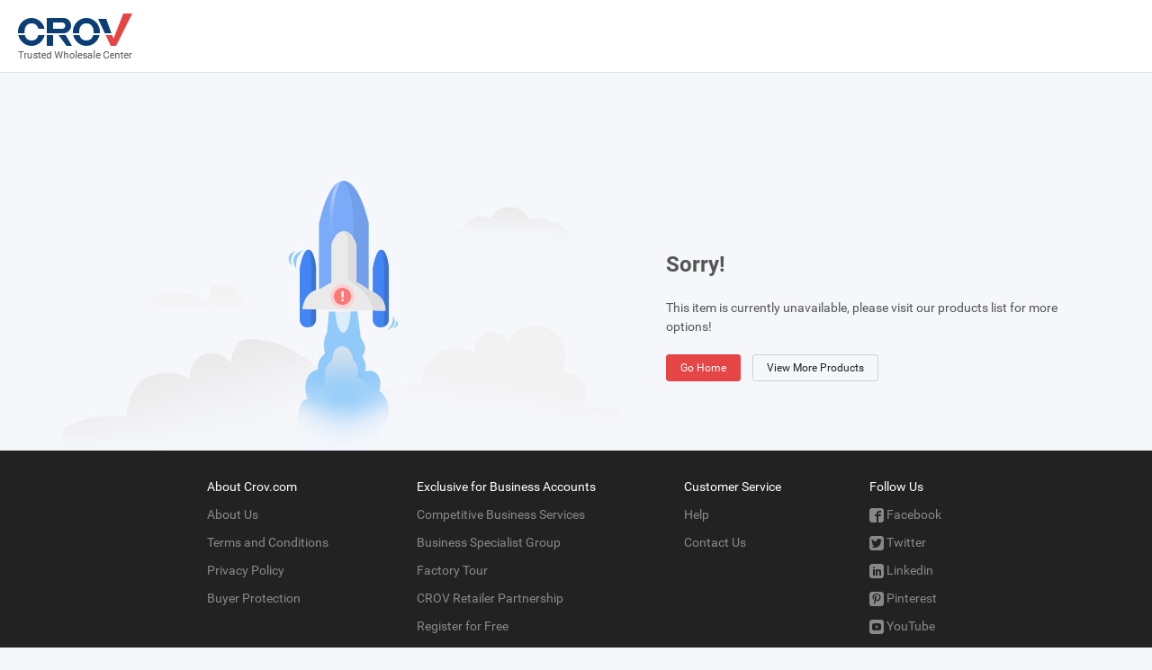

--- FILE ---
content_type: text/javascript;charset=UTF-8
request_url: https://login.crov.com/async/userInfo?jsoncallback=jQuery171016062098717532702_1769017906901&_=1769017906962
body_size: 1054
content:
jQuery171016062098717532702_1769017906901({"code":"10001","data":{"swtichLanguage":"zh_CN","dealerLevel":"","language":"en_US","userType":"","userName":"","distributorFlag":false,"negoteNum":0,"cartNum":0,"isClearanceValid":false,"isDeveloper":false,"showNegotiationList":true}})